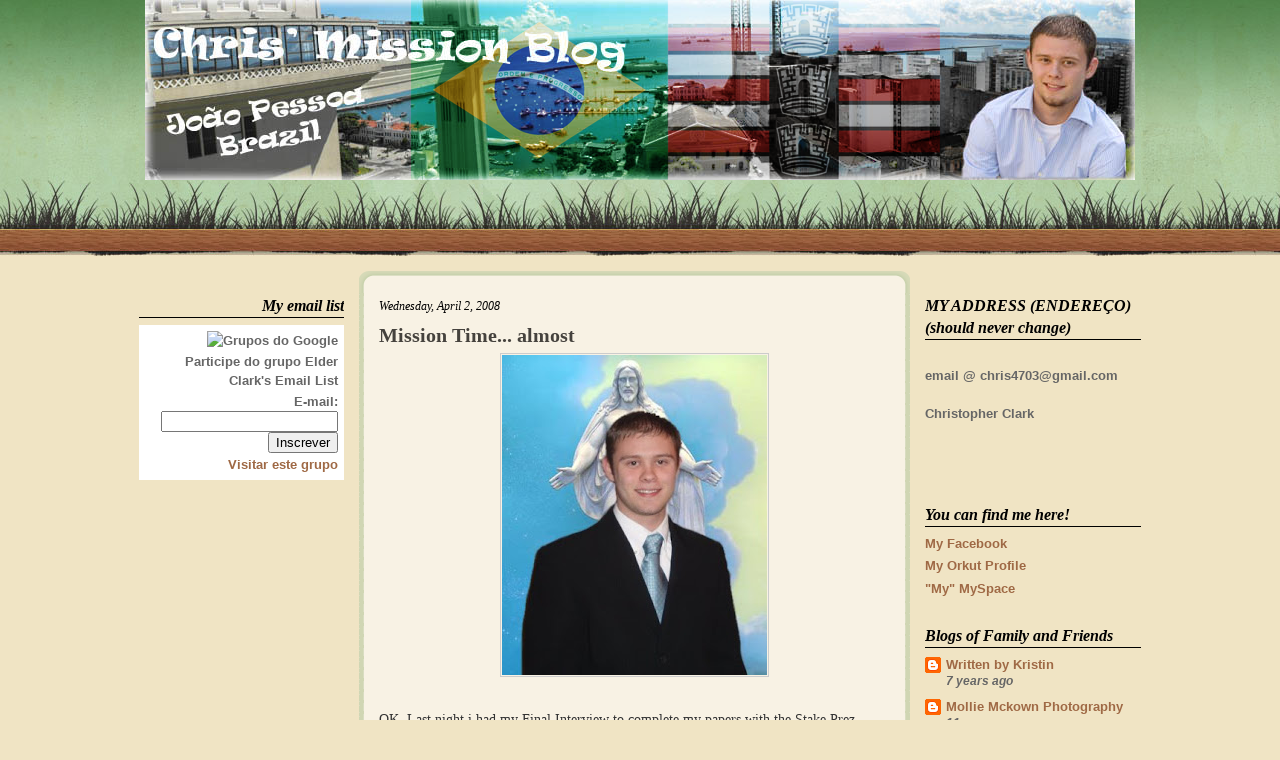

--- FILE ---
content_type: text/html; charset=UTF-8
request_url: http://www.elderclark.com/2008/04/mission-time-almost.html
body_size: 13541
content:
<!DOCTYPE html>
<html dir='ltr' xmlns='http://www.w3.org/1999/xhtml' xmlns:b='http://www.google.com/2005/gml/b' xmlns:data='http://www.google.com/2005/gml/data' xmlns:expr='http://www.google.com/2005/gml/expr'>
<head>
<link href='https://www.blogger.com/static/v1/widgets/2944754296-widget_css_bundle.css' rel='stylesheet' type='text/css'/>
<meta content='6eiF1bgCe0kULM-gFCuBHTXhRwRFt1KWZ6gG2J1AdfY' name='google-site-verification'/>
<meta content='text/html; charset=UTF-8' http-equiv='Content-Type'/>
<meta content='blogger' name='generator'/>
<link href='http://www.elderclark.com/favicon.ico' rel='icon' type='image/x-icon'/>
<link href='http://www.elderclark.com/2008/04/mission-time-almost.html' rel='canonical'/>
<link rel="alternate" type="application/atom+xml" title="Chris&#39; Mission Blog!! - Atom" href="http://www.elderclark.com/feeds/posts/default" />
<link rel="alternate" type="application/rss+xml" title="Chris&#39; Mission Blog!! - RSS" href="http://www.elderclark.com/feeds/posts/default?alt=rss" />
<link rel="service.post" type="application/atom+xml" title="Chris&#39; Mission Blog!! - Atom" href="https://www.blogger.com/feeds/1502500398246820299/posts/default" />

<link rel="alternate" type="application/atom+xml" title="Chris&#39; Mission Blog!! - Atom" href="http://www.elderclark.com/feeds/615546023882983985/comments/default" />
<!--Can't find substitution for tag [blog.ieCssRetrofitLinks]-->
<link href='https://blogger.googleusercontent.com/img/b/R29vZ2xl/AVvXsEgZMer3_1dsJLrpNoB0dbV2NAdbXpKNl5P9QLdNIYL-kKUF4FO5xj1TnF38RfZttAngTDOAl3xSr80nhJyAjwDIzBDJ2rWBMgJETGorkiBlJEER3chdHt4myX7wIgXpCXNjfZRg8YuiSkE/s320/MISSIONARY+PICTURE+DONE.jpg' rel='image_src'/>
<meta content='http://www.elderclark.com/2008/04/mission-time-almost.html' property='og:url'/>
<meta content='Mission Time... almost' property='og:title'/>
<meta content='OK. Last night i had my Final Interview to complete my papers with the Stake Prez, Prez. Frost. it was awesome he is a good man who has like...' property='og:description'/>
<meta content='https://blogger.googleusercontent.com/img/b/R29vZ2xl/AVvXsEgZMer3_1dsJLrpNoB0dbV2NAdbXpKNl5P9QLdNIYL-kKUF4FO5xj1TnF38RfZttAngTDOAl3xSr80nhJyAjwDIzBDJ2rWBMgJETGorkiBlJEER3chdHt4myX7wIgXpCXNjfZRg8YuiSkE/w1200-h630-p-k-no-nu/MISSIONARY+PICTURE+DONE.jpg' property='og:image'/>
<title>Chris' Mission Blog!!: Mission Time... almost</title>
<style id='page-skin-1' type='text/css'><!--
/*
-----------------------------------------------
Blogger Template Style
Name:     Cumulus
Author:   Klodian
URL:      www.deluxetemplates.net
Date:     January 2010
License:  This free Blogger template is licensed under the Creative Commons Attribution 3.0 License, which permits both personal and commercial use.
However, to satisfy the 'attribution' clause of the license, you are required to keep the footer links intact which provides due credit to its authors. For more specific details about the license, you may visit the URL below:
http://creativecommons.org/licenses/by/3.0/
----------------------------------------------- */
#navbar-iframe {
display: none !important;
}
/* Variable definitions
====================
<Variable name="bgcolor" description="Page Background Color"
type="color" default="#fff">
<Variable name="textcolor" description="Text Color"
type="color" default="#333">
<Variable name="linkcolor" description="Link Color"
type="color" default="#58a">
<Variable name="pagetitlecolor" description="Blog Title Color"
type="color" default="#666">
<Variable name="descriptioncolor" description="Blog Description Color"
type="color" default="#999">
<Variable name="titlecolor" description="Post Title Color"
type="color" default="#c60">
<Variable name="bordercolor" description="Border Color"
type="color" default="#ccc">
<Variable name="sidebarcolor" description="Sidebar Title Color"
type="color" default="#999">
<Variable name="sidebartextcolor" description="Sidebar Text Color"
type="color" default="#666">
<Variable name="visitedlinkcolor" description="Visited Link Color"
type="color" default="#999">
<Variable name="bodyfont" description="Text Font"
type="font" default="normal normal 100% Georgia, Serif">
<Variable name="headerfont" description="Sidebar Title Font"
type="font"
default="normal normal 78% 'Trebuchet MS',Trebuchet,Arial,Verdana,Sans-serif">
<Variable name="pagetitlefont" description="Blog Title Font"
type="font"
default="normal normal 200% Georgia, Serif">
<Variable name="descriptionfont" description="Blog Description Font"
type="font"
default="normal normal 78% 'Trebuchet MS', Trebuchet, Arial, Verdana, Sans-serif">
<Variable name="postfooterfont" description="Post Footer Font"
type="font"
default="normal normal 78% 'Trebuchet MS', Trebuchet, Arial, Verdana, Sans-serif">
<Variable name="startSide" description="Side where text starts in blog language"
type="automatic" default="left">
<Variable name="endSide" description="Side where text ends in blog language"
type="automatic" default="right">
*/
/* Use this with templates/template-twocol.html */
body {
-moz-background-clip:border;
-moz-background-inline-policy:continuous;
-moz-background-origin:padding;
background:#F0E4C4 url(https://blogger.googleusercontent.com/img/b/R29vZ2xl/AVvXsEhCLZITUb9-XIachkkmM_65WJzTkTl47zo1Ys1pFgpXS9JC5hy_f-3d99QF0g_N3O-5STEyBelW_zKdhIJkBjwIFqQfypzdllezdoCXGdj18bW3brV0qUuMjPBiKNZBYIUkQA_S9koGSmHn/s1600/head-bg.jpg) repeat-x scroll 0 0;
color:#333333;
font-family:Georgia Serif;
font-size:small;
font-size-adjust:none;
font-stretch:normal;
font-style:normal;
font-variant:normal;
font-weight:normal;
line-height:normal;
margin:0;
text-align:center;
}
a:link {
color:#9F6945;
text-decoration:none;
}
a:visited {
color:#9F6945;
text-decoration:none;
}
a:hover {
color:#CC6600;
text-decoration:underline;
}
a img {
border-width:0;
}
#header-wrapper {
-moz-background-clip:border;
-moz-background-inline-policy:continuous;
-moz-background-origin:padding;
background:transparent url(https://blogger.googleusercontent.com/img/b/R29vZ2xl/AVvXsEhOmzNZjQ-6UTwoRMCbXQvVbLfAeTdQCfWHrGctQ8ZRFR63JkeYk019_H7katsYEOHONaO-OHphVFrTHAuQFTtAwzzyGx-evHd0dSPgbcKzbLuugsDpn6K33LNpJAMw6JuVML-HMHoBiSHD/s1600/head.jpg) repeat scroll 0 0;
height:246px;
margin:0 auto 10px;
width:1002px;
}
#header-inner {
background-position:center center;
margin-left:auto;
margin-right:auto;
}
#header {
color:#3D3A35;
text-align:center;
}
#header h1 {
font-family:Georgia,Serif;
font-size:40px;
font-size-adjust:none;
font-stretch:normal;
font-style:italic;
font-variant:normal;
font-weight:bold;
letter-spacing:0;
line-height:normal;
margin:0;
padding:51px 20px 0.25em;
text-transform:none;
}
#header a {
color:#3D3A35;
text-decoration:none;
}
#header a:hover {
color:#3D3A35;
}
#header .description {
color:#000000;
font-family:georgia;
font-size:14px;
font-size-adjust:none;
font-stretch:normal;
font-style:italic;
font-variant:normal;
font-weight:normal;
letter-spacing:0.2em;
line-height:normal;
margin:0;
padding:0 20px 15px;
text-transform:none;
}
#header img {
margin-left:auto;
margin-right:auto;
}
#outer-wrapper {
font-family:Georgia,Serif;
font-size:100%;
font-size-adjust:none;
font-stretch:normal;
font-style:normal;
font-variant:normal;
font-weight:normal;
line-height:normal;
margin:0 auto;
text-align:left;
width:1002px;
}
#main-wrapper {
-moz-background-clip:border;
-moz-background-inline-policy:continuous;
-moz-background-origin:padding;
background:transparent url(https://blogger.googleusercontent.com/img/b/R29vZ2xl/AVvXsEjkefqE6p5szHyXNoc53DYDMw8rs4XT7K8ZLltPdSeYu9I4pNVNG7iutpVeYKJc7kvtBYXKS23NypeLECPT3hEg_E1XNmNwaVW8cQSs2bYl4Rd1y-xTOrBB_4rxrfp4VTNhKiPCqQgHq-UM/s1600/bg.png) repeat scroll 0 0;
float:left;
margin-left:15px;
margin-right:15px;
margin-top:15px;
overflow:hidden;
width:551px;
word-wrap:break-word;
}
#sidebar-wrapper {
float:right;
margin-top:15px;
overflow:hidden;
width:216px;
word-wrap:break-word;
}
#sidebar-wrapper2 {
float:left;
margin-top:15px;
overflow:hidden;
text-align:right;
width:205px;
word-wrap:break-word;
}
h2 {
border-bottom:1px solid;
color:#000000;
font-family:georgia;
font-size:16px;
font-size-adjust:none;
font-stretch:normal;
font-style:italic;
font-variant:normal;
font-weight:bold;
letter-spacing:0;
line-height:1.4em;
margin:1.5em 0 7px;
text-transform:none;
}
h2.date-header {
border:medium none;
font-size:12px;
font-weight:normal;
margin:0;
padding:0;
}
.post {
margin:0.5em 0 1.5em;
padding-bottom:1.5em;
}
.post h3 {
color:#CC6600;
font-size:20px;
font-weight:bold;
line-height:1.4em;
margin:0.25em 0 0;
padding:0 0 4px;
}
.post h3 a, .post h3 a:visited, .post h3 strong {
color:#45423D;
display:block;
font-weight:bold;
text-decoration:none;
}
.post h3 strong, .post h3 a:hover {
color:#333333;
}
.post-body {
font-size:14px;
line-height:1.6em;
margin:0 0 0.75em;
}
.post-body blockquote {
line-height:1.3em;
}
.post-footer {
border-top:1px solid #CCD3AE;
color:#666666;
font-family:georgia;
font-size:12px;
font-size-adjust:none;
font-stretch:normal;
font-style:italic;
font-variant:normal;
font-weight:normal;
letter-spacing:0;
line-height:1.4em;
margin:0.75em 0;
padding:5px 10px;
text-transform:none;
}
.comment-link {
margin-left:0.6em;
}
.post img {
border:1px solid #CCCCCC;
padding:1px;
}
.post blockquote {
font-style:italic;
margin:1em 20px;
}
.post blockquote p {
margin:0.75em 0;
}
#comments h4 {
color:#666666;
font-weight:bold;
letter-spacing:0;
line-height:1.4em;
margin:1em 0;
text-transform:none;
}
#comments-block {
line-height:1.6em;
margin:1em 0 1.5em;
}
#comments-block .comment-author {
-moz-background-clip:border;
-moz-background-inline-policy:continuous;
-moz-background-origin:padding;
background:#DEDEDE none repeat scroll 0 0;
margin:0.5em 0;
padding-bottom:4px;
padding-left:8px;
padding-top:4px;
}
#comments-block .comment-body {
border-left:1px solid #DEDEDE;
border-right:1px solid #DEDEDE;
margin-top:-7px;
padding-left:10px;
padding-top:10px;
}
#comments-block .comment-footer {
border-bottom:1px solid #DEDEDE;
border-left:1px solid #DEDEDE;
border-right:1px solid #DEDEDE;
font-size:11px;
line-height:1.4em;
margin:-0.25em 0 2em;
padding-bottom:5px;
padding-left:10px;
text-transform:none;
}
#comments-block .comment-body p {
margin:0;
padding-bottom:15px;
}
.deleted-comment {
color:gray;
font-style:italic;
}
#blog-pager-newer-link {
float:left;
}
#blog-pager-older-link {
float:right;
}
#blog-pager {
text-align:center;
}
.feed-links {
clear:both;
line-height:2.5em;
}
.sidebar {
color:#666666;
font-family:arial;
font-size:13px;
font-weight:bold;
line-height:1.5em;
}
.sidebar ul {
list-style-image:none;
list-style-position:outside;
list-style-type:none;
margin:0;
padding:0;
}
.sidebar li {
line-height:1.5em;
margin:0;
padding:0 0 0.25em 15px;
text-indent:-15px;
}
.sidebar .widget, .main .widget {
margin:0 0 1.5em;
}
.main .Blog {
border-bottom-width:0;
}
.profile-img {
border:1px solid #CCCCCC;
float:left;
margin:0 5px 5px 0;
padding:4px;
}
.profile-data {
color:#999999;
font-family:'Trebuchet MS',Trebuchet,Arial,Verdana,Sans-serif;
font-size:78%;
font-size-adjust:none;
font-stretch:normal;
font-style:normal;
font-variant:normal;
font-weight:bold;
letter-spacing:0.1em;
line-height:1.6em;
margin:0;
text-transform:uppercase;
}
.profile-datablock {
margin:0.5em 0;
}
.profile-textblock {
line-height:1.6em;
margin:0.5em 0;
}
.profile-link {
font-family:'Trebuchet MS',Trebuchet,Arial,Verdana,Sans-serif;
font-size:78%;
font-size-adjust:none;
font-stretch:normal;
font-style:normal;
font-variant:normal;
font-weight:normal;
letter-spacing:0.1em;
line-height:normal;
text-transform:uppercase;
}
#main-wrapper-top {
-moz-background-clip:border;
-moz-background-inline-policy:continuous;
-moz-background-origin:padding;
background:transparent url(https://blogger.googleusercontent.com/img/b/R29vZ2xl/AVvXsEiOFGXnUaciyZMdUegx2FeZiYXX2oT5fG30PZdd3XY8JBsX6b7RZMhz7zfO_B9MnLkhfr0DFQ21tJ0pmmAPofF-T0r24o3OmV3dSw6o13rA4zktwLe0VDjlr61guSEFkn6LdL2vU9KlSY_j/s1600/contenttop.gif) repeat scroll 0 0;
height:22px;
}
#main-wrapper-bott {
-moz-background-clip:border;
-moz-background-inline-policy:continuous;
-moz-background-origin:padding;
background:transparent url(https://blogger.googleusercontent.com/img/b/R29vZ2xl/AVvXsEh8XGqwNvkZ69BWQeYIGY4C13ONwZbwfncIkdAVLhuAxnaV4camjH3suhm8yW87rmC6tWXLIxienC1-Oj19pfc67FUzZz9lC8sX8IiqVFZC22mdWYEgiPEEtpYEgqj91rNAFfx2LO2lEamG/s1600/contentbottom.gif) repeat scroll 0 0;
height:22px;
}
#main {
padding:5px 20px 0;
}
#footer {
color:#A7680C;
font-family:arial;
font-size:12px;
height:59px;
text-align:center;
}
.credits {
color:#444444;
margin:0;
}

--></style>
<link href='https://www.blogger.com/dyn-css/authorization.css?targetBlogID=1502500398246820299&amp;zx=dae1463b-9dfb-4b7c-8485-617611c7a584' media='none' onload='if(media!=&#39;all&#39;)media=&#39;all&#39;' rel='stylesheet'/><noscript><link href='https://www.blogger.com/dyn-css/authorization.css?targetBlogID=1502500398246820299&amp;zx=dae1463b-9dfb-4b7c-8485-617611c7a584' rel='stylesheet'/></noscript>
<meta name='google-adsense-platform-account' content='ca-host-pub-1556223355139109'/>
<meta name='google-adsense-platform-domain' content='blogspot.com'/>

</head>
<body>
<div class='navbar section' id='navbar'><div class='widget Navbar' data-version='1' id='Navbar1'><script type="text/javascript">
    function setAttributeOnload(object, attribute, val) {
      if(window.addEventListener) {
        window.addEventListener('load',
          function(){ object[attribute] = val; }, false);
      } else {
        window.attachEvent('onload', function(){ object[attribute] = val; });
      }
    }
  </script>
<div id="navbar-iframe-container"></div>
<script type="text/javascript" src="https://apis.google.com/js/platform.js"></script>
<script type="text/javascript">
      gapi.load("gapi.iframes:gapi.iframes.style.bubble", function() {
        if (gapi.iframes && gapi.iframes.getContext) {
          gapi.iframes.getContext().openChild({
              url: 'https://www.blogger.com/navbar/1502500398246820299?po\x3d615546023882983985\x26origin\x3dhttp://www.elderclark.com',
              where: document.getElementById("navbar-iframe-container"),
              id: "navbar-iframe"
          });
        }
      });
    </script><script type="text/javascript">
(function() {
var script = document.createElement('script');
script.type = 'text/javascript';
script.src = '//pagead2.googlesyndication.com/pagead/js/google_top_exp.js';
var head = document.getElementsByTagName('head')[0];
if (head) {
head.appendChild(script);
}})();
</script>
</div></div>
<div id='outer-wrapper'><div id='wrap2'>
<!-- skip links for text browsers -->
<span id='skiplinks' style='display:none;'>
<a href='#main'>skip to main </a> |
      <a href='#sidebar'>skip to sidebar</a>
</span>
<div id='header-wrapper'>
<div class='header section' id='header'><div class='widget Header' data-version='1' id='Header1'>
<div id='header-inner'>
<a href='http://www.elderclark.com/' style='display: block'>
<img alt='Chris&#39; Mission Blog!!' height='180px; ' id='Header1_headerimg' src='http://4.bp.blogspot.com/_zTpTPqCzQOc/SI1dsxb9rBI/AAAAAAAAANM/2JffCeB0VqU/S1600-R/final+BLOGGER+HEADER+with+flag.png' style='display: block' width='990px; '/>
</a>
</div>
</div></div>
</div>
<div id='content-wrapper'>
<div id='crosscol-wrapper' style='text-align:center'>
<div class='crosscol no-items section' id='crosscol'></div>
</div>
<div id='sidebar-wrapper2'>
<div class='sidebar section' id='sidebar2'><div class='widget HTML' data-version='1' id='HTML1'>
<h2 class='title'>My email list</h2>
<div class='widget-content'>
<table border=0 style="background-color: #fff; padding: 5px;" cellspacing=0>
  <tr><td>
  <img src="http://groups.google.com/intl/pt-BR/images/logos/groups_logo_sm.gif" 
 height="30" width="140" alt="Grupos do Google" />
  </td></tr>
  <tr><td style="padding-left: 5px"> <b>Participe do grupo Elder Clark&#39;s Email List</b> </td></tr>
  <form action="http://groups.google.com/group/elder-clarks-email-list/boxsubscribe">
  <input type="hidden" name="hl" value="pt-BR" />
  <tr><td style="padding-left: 5px;"> E-mail: <input type="text" name="email" />
  <input type="submit" name="sub" value="Inscrever" />
  </td></tr>
</form>
<tr><td align=right> <a href="http://groups.google.com/group/elder-clarks-email-list?hl=pt-BR">Visitar este grupo</a> </td></tr>
</table>
</div>
<div class='clear'></div>
</div>
</div>
</div>
<div id='main-wrapper'>
<div id='main-wrapper-top'></div>
<div class='main section' id='main'><div class='widget Blog' data-version='1' id='Blog1'>
<div class='blog-posts hfeed'>
<!--Can't find substitution for tag [defaultAdStart]-->
<h2 class='date-header'>Wednesday, April 2, 2008</h2>
<div class='post hentry'>
<a name='615546023882983985'></a>
<h3 class='post-title entry-title'>
<a href='http://www.elderclark.com/2008/04/mission-time-almost.html'>Mission Time... almost</a>
</h3>
<div class='post-header-line-1'></div>
<div class='post-body entry-content'>
<a href="https://blogger.googleusercontent.com/img/b/R29vZ2xl/AVvXsEgZMer3_1dsJLrpNoB0dbV2NAdbXpKNl5P9QLdNIYL-kKUF4FO5xj1TnF38RfZttAngTDOAl3xSr80nhJyAjwDIzBDJ2rWBMgJETGorkiBlJEER3chdHt4myX7wIgXpCXNjfZRg8YuiSkE/s1600-h/MISSIONARY+PICTURE+DONE.jpg" onblur="try {parent.deselectBloggerImageGracefully();} catch(e) {}"><img alt="" border="0" id="BLOGGER_PHOTO_ID_5186216310519290498" src="https://blogger.googleusercontent.com/img/b/R29vZ2xl/AVvXsEgZMer3_1dsJLrpNoB0dbV2NAdbXpKNl5P9QLdNIYL-kKUF4FO5xj1TnF38RfZttAngTDOAl3xSr80nhJyAjwDIzBDJ2rWBMgJETGorkiBlJEER3chdHt4myX7wIgXpCXNjfZRg8YuiSkE/s320/MISSIONARY+PICTURE+DONE.jpg" style="margin: 0px auto 10px; display: block; text-align: center; cursor: pointer;" /></a><br />OK. Last night i had my Final Interview to complete my papers with the Stake Prez, Prez. Frost. it was awesome he is a good man who has like put his heart and soul into missionary work and moving it along not just with youngmen but especially with the ward and around the community. So now that we had our little chat he has put in my papers to the big guys in SLC, i should get my mission call in about 2 1/2 weeks maybe sooner (ill let ya know) but anyways im so excited to serve a mission! my cuzin Tyler is getting ready to leave in 2 weeks from today he is going to the MTC to prepare to serve in Tulsa, Oklahoma for 2 years! im really happy for him and i can tell he is going to be an awesome missionary. It makes me wonder where the lord is going to place me in the world it would be so exciting to go to some far away country and learn some crazy language but it would also be just as awesome as going to anywhere in the states speaking English. Mike is still out and serving strong in Macon Georgia! and Carty is getting ready to leave a month from now to head over to Portland Oregon! and well bird... ill let ya know next time i talk to bird whats up with him. So us three got it going on! anyways so yeah mission prep thats what i gots to be thinking about next if ya got any gospel trivia send it my way  i need to be ready for anything! well thats all for now im just another step up the ladder!
<div style='clear: both;'></div>
</div>
<div class='post-footer'>
<div class='post-footer-line post-footer-line-1'><span class='post-author vcard'>
Posted by
<span class='fn'>Chris Clark</span>
</span>
<span class='post-timestamp'>
at
<a class='timestamp-link' href='http://www.elderclark.com/2008/04/mission-time-almost.html' rel='bookmark' title='permanent link'><abbr class='published' title='2008-04-02T18:49:00-07:00'>Wednesday, April 02, 2008</abbr></a>
</span>
<span class='post-comment-link'>
</span>
<span class='post-icons'>
<span class='item-control blog-admin pid-49246533'>
<a href='https://www.blogger.com/post-edit.g?blogID=1502500398246820299&postID=615546023882983985&from=pencil' title='Edit Post'>
<img alt='' class='icon-action' height='18' src='http://www.blogger.com/img/icon18_edit_allbkg.gif' width='18'/>
</a>
</span>
</span>
</div>
<div class='post-footer-line post-footer-line-2'><span class='post-labels'>
</span>
</div>
<div class='post-footer-line post-footer-line-3'></div>
</div>
</div>
<div class='comments' id='comments'>
<a name='comments'></a>
<h4>
7
comments:
        
</h4>
<dl class='avatar-comment-indent' id='comments-block'>
<dt class='comment-author ' id='c7556153030442571035'>
<a name='c7556153030442571035'></a>
<div class="avatar-image-container vcard"><span dir="ltr"><a href="https://www.blogger.com/profile/03192640676069205099" target="" rel="nofollow" onclick="" class="avatar-hovercard" id="av-7556153030442571035-03192640676069205099"><img src="https://resources.blogblog.com/img/blank.gif" width="35" height="35" class="delayLoad" style="display: none;" longdesc="//blogger.googleusercontent.com/img/b/R29vZ2xl/AVvXsEgcKNblCxLCLuXthq_SVgs2F1cW1P1FN3NfumBzHylnlKSjYV6x2OvkesdkBxYU4dPm_Nfg7VSjSZhvbtaR85bDuN0We7qTHZCOvjTvIVlN0eFEDrwgNftcSGqBcz82tAQ/s45-c/IMG_8021.jpg" alt="" title="Lindsey Hansen">

<noscript><img src="//blogger.googleusercontent.com/img/b/R29vZ2xl/AVvXsEgcKNblCxLCLuXthq_SVgs2F1cW1P1FN3NfumBzHylnlKSjYV6x2OvkesdkBxYU4dPm_Nfg7VSjSZhvbtaR85bDuN0We7qTHZCOvjTvIVlN0eFEDrwgNftcSGqBcz82tAQ/s45-c/IMG_8021.jpg" width="35" height="35" class="photo" alt=""></noscript></a></span></div>
<a href='https://www.blogger.com/profile/03192640676069205099' rel='nofollow'>Lindsey Hansen</a>
said...
</dt>
<dd class='comment-body'>
<p>I am so excited for you to serve a mission! I can't wait to find out where you are going. I know that you will be a great missionary and everyone will just love ya! How could they not?</p>
</dd>
<dd class='comment-footer'>
<span class='comment-timestamp'>
<a href='http://www.elderclark.com/2008/04/mission-time-almost.html?showComment=1207542420000#c7556153030442571035' title='comment permalink'>
April 6, 2008 at 9:27&#8239;PM
</a>
<span class='item-control blog-admin pid-1447323124'>
<a class='comment-delete' href='https://www.blogger.com/comment/delete/1502500398246820299/7556153030442571035' title='Delete Comment'>
<img src='https://resources.blogblog.com/img/icon_delete13.gif'/>
</a>
</span>
</span>
</dd>
<dt class='comment-author ' id='c5017902601036948916'>
<a name='c5017902601036948916'></a>
<div class="avatar-image-container vcard"><span dir="ltr"><a href="https://www.blogger.com/profile/06868048729135833600" target="" rel="nofollow" onclick="" class="avatar-hovercard" id="av-5017902601036948916-06868048729135833600"><img src="https://resources.blogblog.com/img/blank.gif" width="35" height="35" class="delayLoad" style="display: none;" longdesc="//blogger.googleusercontent.com/img/b/R29vZ2xl/AVvXsEgsftZ74if5ipDF1fPu3SwGbv1UODkW6v3GewzCPwYPTHzO5Wm_BVpx290Nbbs4ugrE2y_FpvN7Bf6iA9SoDnlBl3RlFH2aqWCqIx1DNqoVpMuZBlbBDa23n3nU5iCx4E0/s45-c/DSC04889.JPG" alt="" title="kimpg3">

<noscript><img src="//blogger.googleusercontent.com/img/b/R29vZ2xl/AVvXsEgsftZ74if5ipDF1fPu3SwGbv1UODkW6v3GewzCPwYPTHzO5Wm_BVpx290Nbbs4ugrE2y_FpvN7Bf6iA9SoDnlBl3RlFH2aqWCqIx1DNqoVpMuZBlbBDa23n3nU5iCx4E0/s45-c/DSC04889.JPG" width="35" height="35" class="photo" alt=""></noscript></a></span></div>
<a href='https://www.blogger.com/profile/06868048729135833600' rel='nofollow'>kimpg3</a>
said...
</dt>
<dd class='comment-body'>
<p>Go Italy!!!  Chris, I love your blog and I am so excited for you to go on your mission.  I am going to miss you so much even though you already moved to Flagstaff.  I have so many great memories with you in them.  Thanks for being such an awesome cousin. I love you!!!</p>
</dd>
<dd class='comment-footer'>
<span class='comment-timestamp'>
<a href='http://www.elderclark.com/2008/04/mission-time-almost.html?showComment=1207621680000#c5017902601036948916' title='comment permalink'>
April 7, 2008 at 7:28&#8239;PM
</a>
<span class='item-control blog-admin pid-1090801401'>
<a class='comment-delete' href='https://www.blogger.com/comment/delete/1502500398246820299/5017902601036948916' title='Delete Comment'>
<img src='https://resources.blogblog.com/img/icon_delete13.gif'/>
</a>
</span>
</span>
</dd>
<dt class='comment-author ' id='c5577420325668019877'>
<a name='c5577420325668019877'></a>
<div class="avatar-image-container vcard"><span dir="ltr"><a href="https://www.blogger.com/profile/12288588970909485629" target="" rel="nofollow" onclick="" class="avatar-hovercard" id="av-5577420325668019877-12288588970909485629"><img src="https://resources.blogblog.com/img/blank.gif" width="35" height="35" class="delayLoad" style="display: none;" longdesc="//3.bp.blogspot.com/_f9C7Nu7jtWY/SasbRE2JAEI/AAAAAAAAAbQ/HZGkQdZ2yvY/S45-s35/Karen%2Bclose%2Bup.jpg" alt="" title="Karen&amp;#39;s Place">

<noscript><img src="//3.bp.blogspot.com/_f9C7Nu7jtWY/SasbRE2JAEI/AAAAAAAAAbQ/HZGkQdZ2yvY/S45-s35/Karen%2Bclose%2Bup.jpg" width="35" height="35" class="photo" alt=""></noscript></a></span></div>
<a href='https://www.blogger.com/profile/12288588970909485629' rel='nofollow'>Karen&#39;s Place</a>
said...
</dt>
<dd class='comment-body'>
<p>Hi Chris,<BR/>Sure do love you!  I will write more later.  I am setting up my own blog and will send you the address soon.  This is a great blog and so well done.  I am so proud of you Chris in more ways than you can imagine.<BR/>Love you, Grandma</p>
</dd>
<dd class='comment-footer'>
<span class='comment-timestamp'>
<a href='http://www.elderclark.com/2008/04/mission-time-almost.html?showComment=1207682940000#c5577420325668019877' title='comment permalink'>
April 8, 2008 at 12:29&#8239;PM
</a>
<span class='item-control blog-admin pid-2137383709'>
<a class='comment-delete' href='https://www.blogger.com/comment/delete/1502500398246820299/5577420325668019877' title='Delete Comment'>
<img src='https://resources.blogblog.com/img/icon_delete13.gif'/>
</a>
</span>
</span>
</dd>
<dt class='comment-author ' id='c5379482935780860222'>
<a name='c5379482935780860222'></a>
<div class="avatar-image-container vcard"><span dir="ltr"><a href="https://www.blogger.com/profile/12288588970909485629" target="" rel="nofollow" onclick="" class="avatar-hovercard" id="av-5379482935780860222-12288588970909485629"><img src="https://resources.blogblog.com/img/blank.gif" width="35" height="35" class="delayLoad" style="display: none;" longdesc="//3.bp.blogspot.com/_f9C7Nu7jtWY/SasbRE2JAEI/AAAAAAAAAbQ/HZGkQdZ2yvY/S45-s35/Karen%2Bclose%2Bup.jpg" alt="" title="Karen&amp;#39;s Place">

<noscript><img src="//3.bp.blogspot.com/_f9C7Nu7jtWY/SasbRE2JAEI/AAAAAAAAAbQ/HZGkQdZ2yvY/S45-s35/Karen%2Bclose%2Bup.jpg" width="35" height="35" class="photo" alt=""></noscript></a></span></div>
<a href='https://www.blogger.com/profile/12288588970909485629' rel='nofollow'>Karen&#39;s Place</a>
said...
</dt>
<dd class='comment-body'>
<p>http://youtube.com/watch?v=JW4LLwkgmqA<BR/><BR/>Chris you have to check this out-FYI!!!<BR/><BR/>Love, Grandma</p>
</dd>
<dd class='comment-footer'>
<span class='comment-timestamp'>
<a href='http://www.elderclark.com/2008/04/mission-time-almost.html?showComment=1207690020000#c5379482935780860222' title='comment permalink'>
April 8, 2008 at 2:27&#8239;PM
</a>
<span class='item-control blog-admin pid-2137383709'>
<a class='comment-delete' href='https://www.blogger.com/comment/delete/1502500398246820299/5379482935780860222' title='Delete Comment'>
<img src='https://resources.blogblog.com/img/icon_delete13.gif'/>
</a>
</span>
</span>
</dd>
<dt class='comment-author blog-author' id='c6076727749496288968'>
<a name='c6076727749496288968'></a>
<div class="avatar-image-container vcard"><span dir="ltr"><a href="https://www.blogger.com/profile/13284098763116910253" target="" rel="nofollow" onclick="" class="avatar-hovercard" id="av-6076727749496288968-13284098763116910253"><img src="https://resources.blogblog.com/img/blank.gif" width="35" height="35" class="delayLoad" style="display: none;" longdesc="//blogger.googleusercontent.com/img/b/R29vZ2xl/AVvXsEjeXUCDhsBqm8JFVvjtnC1ZQcFLJkVUOhK76XAkusnoyIk_wIEssj0Kg-bR78EA3qArIwpOk6LxDdeeVdasFi5peQkIEr7NCLpFgikcg5ad0fThNEvMT9-oym-2jevFzD8/s45-c/gun.JPG" alt="" title="Chris Clark">

<noscript><img src="//blogger.googleusercontent.com/img/b/R29vZ2xl/AVvXsEjeXUCDhsBqm8JFVvjtnC1ZQcFLJkVUOhK76XAkusnoyIk_wIEssj0Kg-bR78EA3qArIwpOk6LxDdeeVdasFi5peQkIEr7NCLpFgikcg5ad0fThNEvMT9-oym-2jevFzD8/s45-c/gun.JPG" width="35" height="35" class="photo" alt=""></noscript></a></span></div>
<a href='https://www.blogger.com/profile/13284098763116910253' rel='nofollow'>Chris Clark</a>
said...
</dt>
<dd class='comment-body'>
<p>well i always knew oprah was crazy! now i know.</p>
</dd>
<dd class='comment-footer'>
<span class='comment-timestamp'>
<a href='http://www.elderclark.com/2008/04/mission-time-almost.html?showComment=1207691640000#c6076727749496288968' title='comment permalink'>
April 8, 2008 at 2:54&#8239;PM
</a>
<span class='item-control blog-admin pid-49246533'>
<a class='comment-delete' href='https://www.blogger.com/comment/delete/1502500398246820299/6076727749496288968' title='Delete Comment'>
<img src='https://resources.blogblog.com/img/icon_delete13.gif'/>
</a>
</span>
</span>
</dd>
<dt class='comment-author ' id='c4713471918890830150'>
<a name='c4713471918890830150'></a>
<div class="avatar-image-container vcard"><span dir="ltr"><a href="https://www.blogger.com/profile/12650845555860045297" target="" rel="nofollow" onclick="" class="avatar-hovercard" id="av-4713471918890830150-12650845555860045297"><img src="https://resources.blogblog.com/img/blank.gif" width="35" height="35" class="delayLoad" style="display: none;" longdesc="//blogger.googleusercontent.com/img/b/R29vZ2xl/AVvXsEis0gwDA1Q8oV-ocJhcQVFb3DyRqyXZ6BWJjsZ4k6DP6sN_nvgKH7HwFT93swjp24nvLjc8onmmiUnsH_aFJ_nd_9m5z_EpjWG2wu556NaZDo7_DhYHXPTlGo6IdJcaW-c/s45-c/DSC_8346.JPG" alt="" title="tammy">

<noscript><img src="//blogger.googleusercontent.com/img/b/R29vZ2xl/AVvXsEis0gwDA1Q8oV-ocJhcQVFb3DyRqyXZ6BWJjsZ4k6DP6sN_nvgKH7HwFT93swjp24nvLjc8onmmiUnsH_aFJ_nd_9m5z_EpjWG2wu556NaZDo7_DhYHXPTlGo6IdJcaW-c/s45-c/DSC_8346.JPG" width="35" height="35" class="photo" alt=""></noscript></a></span></div>
<a href='https://www.blogger.com/profile/12650845555860045297' rel='nofollow'>tammy</a>
said...
</dt>
<dd class='comment-body'>
<p>Ok Chris....I'm not sure when all this growing up actually happened, but you obviously are going to be one heckuva missionary.  So, arise and go forth!!  And keep in touch with all your info!  I'll be checking up!</p>
</dd>
<dd class='comment-footer'>
<span class='comment-timestamp'>
<a href='http://www.elderclark.com/2008/04/mission-time-almost.html?showComment=1207947120000#c4713471918890830150' title='comment permalink'>
April 11, 2008 at 1:52&#8239;PM
</a>
<span class='item-control blog-admin pid-1866035924'>
<a class='comment-delete' href='https://www.blogger.com/comment/delete/1502500398246820299/4713471918890830150' title='Delete Comment'>
<img src='https://resources.blogblog.com/img/icon_delete13.gif'/>
</a>
</span>
</span>
</dd>
<dt class='comment-author ' id='c2056741631906100189'>
<a name='c2056741631906100189'></a>
<div class="avatar-image-container vcard"><span dir="ltr"><a href="https://www.blogger.com/profile/12650845555860045297" target="" rel="nofollow" onclick="" class="avatar-hovercard" id="av-2056741631906100189-12650845555860045297"><img src="https://resources.blogblog.com/img/blank.gif" width="35" height="35" class="delayLoad" style="display: none;" longdesc="//blogger.googleusercontent.com/img/b/R29vZ2xl/AVvXsEis0gwDA1Q8oV-ocJhcQVFb3DyRqyXZ6BWJjsZ4k6DP6sN_nvgKH7HwFT93swjp24nvLjc8onmmiUnsH_aFJ_nd_9m5z_EpjWG2wu556NaZDo7_DhYHXPTlGo6IdJcaW-c/s45-c/DSC_8346.JPG" alt="" title="tammy">

<noscript><img src="//blogger.googleusercontent.com/img/b/R29vZ2xl/AVvXsEis0gwDA1Q8oV-ocJhcQVFb3DyRqyXZ6BWJjsZ4k6DP6sN_nvgKH7HwFT93swjp24nvLjc8onmmiUnsH_aFJ_nd_9m5z_EpjWG2wu556NaZDo7_DhYHXPTlGo6IdJcaW-c/s45-c/DSC_8346.JPG" width="35" height="35" class="photo" alt=""></noscript></a></span></div>
<a href='https://www.blogger.com/profile/12650845555860045297' rel='nofollow'>tammy</a>
said...
</dt>
<dd class='comment-body'>
<p>*Karen's youtube clip:*<BR/>  Don't they call the the 'Church of What's Happinin' Now'?<BR/><BR/>Oprah over-intellectualizes everything........</p>
</dd>
<dd class='comment-footer'>
<span class='comment-timestamp'>
<a href='http://www.elderclark.com/2008/04/mission-time-almost.html?showComment=1207947540000#c2056741631906100189' title='comment permalink'>
April 11, 2008 at 1:59&#8239;PM
</a>
<span class='item-control blog-admin pid-1866035924'>
<a class='comment-delete' href='https://www.blogger.com/comment/delete/1502500398246820299/2056741631906100189' title='Delete Comment'>
<img src='https://resources.blogblog.com/img/icon_delete13.gif'/>
</a>
</span>
</span>
</dd>
</dl>
<p class='comment-footer'>
<a href='https://www.blogger.com/comment/fullpage/post/1502500398246820299/615546023882983985' onclick=''>Post a Comment</a>
</p>
<div id='backlinks-container'>
<div id='Blog1_backlinks-container'>
</div>
</div>
</div>
<!--Can't find substitution for tag [adEnd]-->
</div>
<div class='blog-pager' id='blog-pager'>
<span id='blog-pager-newer-link'>
<a class='blog-pager-newer-link' href='http://www.elderclark.com/2008/04/178th-general-conference-april-2008.html' id='Blog1_blog-pager-newer-link' title='Newer Post'>Newer Post</a>
</span>
<span id='blog-pager-older-link'>
<a class='blog-pager-older-link' href='http://www.elderclark.com/2008/04/angels-and-airwaves-in-ut.html' id='Blog1_blog-pager-older-link' title='Older Post'>Older Post</a>
</span>
<a class='home-link' href='http://www.elderclark.com/'>Home</a>
</div>
<div class='clear'></div>
</div></div>
<div id='main-wrapper-bott'></div>
</div>
<div id='sidebar-wrapper'>
<div class='sidebar section' id='sidebar'><div class='widget Text' data-version='1' id='Text1'>
<h2 class='title'>MY ADDRESS (ENDEREÇO) (should never change)</h2>
<div class='widget-content'>
<br />email @ chris4703@gmail.com<br /><br />Christopher Clark<br /><br /><br /><a href="http://www.elderclark.com/2008/08/missionary-addresses.html"><span style="color: #3333ff;"></span></a><br />
</div>
<div class='clear'></div>
</div><div class='widget LinkList' data-version='1' id='LinkList2'>
<h2>You can find me here!</h2>
<div class='widget-content'>
<ul>
<li><a href='http://www.facebook.com/chris4703'>My Facebook</a></li>
<li><a href='http://www.orkut.com/Main#FullProfile.aspx?uid=6657317059734729855'>My Orkut Profile</a></li>
<li><a href='http://www.myspace.com/chris4703'>"My" MySpace</a></li>
</ul>
<div class='clear'></div>
</div>
</div><div class='widget BlogList' data-version='1' id='BlogList1'>
<h2 class='title'>Blogs of Family and Friends</h2>
<div class='widget-content'>
<div class='blog-list-container' id='BlogList1_container'>
<ul id='BlogList1_blogs'>
<li style='display: block;'>
<div class='blog-icon'>
<img data-lateloadsrc='https://lh3.googleusercontent.com/blogger_img_proxy/AEn0k_uSQUet-C7Bj_o0Eo5_6gfnwutJCl7PHD112I-QM5RvzdPnJELVzeB2SSHyELzYwMoMOzg4_UbG-IFd5D2ip-g9zsv7qGHbsgJPZ3TIL_Bpwmw3=s16-w16-h16' height='16' width='16'/>
</div>
<div class='blog-content'>
<div class='blog-title'>
<a href='http://writtenbykristin.blogspot.com/' target='_blank'>
Written by Kristin</a>
</div>
<div class='item-content'>
<div class='item-time'>
7 years ago
</div>
</div>
</div>
<div style='clear: both;'></div>
</li>
<li style='display: block;'>
<div class='blog-icon'>
<img data-lateloadsrc='https://lh3.googleusercontent.com/blogger_img_proxy/AEn0k_toHGjsto_vUbb2xHafFTY5qKLiaojCZzip1DDtF58V9Y8T5icEGBvZxif02LloxD-Hxr7EEDcdUFhktYLxTiiHCUyANmWu1TPxw0K_c-A=s16-w16-h16' height='16' width='16'/>
</div>
<div class='blog-content'>
<div class='blog-title'>
<a href='http://molliephoto.blogspot.com/' target='_blank'>
Mollie Mckown Photography</a>
</div>
<div class='item-content'>
<div class='item-time'>
11 years ago
</div>
</div>
</div>
<div style='clear: both;'></div>
</li>
<li style='display: block;'>
<div class='blog-icon'>
<img data-lateloadsrc='https://lh3.googleusercontent.com/blogger_img_proxy/AEn0k_v8mCRxQo8I6bTICK3qEkPaGKMTLm37tsBtrRZDlowDklHbmfy_RDPDz-6gnGla2oqY5gmFTrLnrDxvVichO7BUglicsm7gKBuqPBvqKWWWpggiLQ=s16-w16-h16' height='16' width='16'/>
</div>
<div class='blog-content'>
<div class='blog-title'>
<a href='http://viewfromthegrove.blogspot.com/' target='_blank'>
Wendy Vincent's Blog</a>
</div>
<div class='item-content'>
<div class='item-time'>
12 years ago
</div>
</div>
</div>
<div style='clear: both;'></div>
</li>
<li style='display: block;'>
<div class='blog-icon'>
<img data-lateloadsrc='https://lh3.googleusercontent.com/blogger_img_proxy/AEn0k_vvcH0ou-SBq8UV7J6m4309GmTQkWJiSuuVJakQtBj_yVVOYVD5MCzG_H3oaHUAE6C6B3XGvYeVNgLLqDOSj4lZYqkOq0XlRbBcTw=s16-w16-h16' height='16' width='16'/>
</div>
<div class='blog-content'>
<div class='blog-title'>
<a href='http://noonzer.blogspot.com/' target='_blank'>
Always On The Go!</a>
</div>
<div class='item-content'>
<div class='item-time'>
14 years ago
</div>
</div>
</div>
<div style='clear: both;'></div>
</li>
<li style='display: block;'>
<div class='blog-icon'>
<img data-lateloadsrc='https://lh3.googleusercontent.com/blogger_img_proxy/AEn0k_vES3AC-1EjmV_hyK46PKrqPEaLYkMddo44IwQ3-yKo14BJnaMIoDkHzsc2m4U5HdaQ6UBCgLaAEbW7aQvWp7QlgaIFJqkVLlSyZdt0ZhN1D2a9tQ=s16-w16-h16' height='16' width='16'/>
</div>
<div class='blog-content'>
<div class='blog-title'>
<a href='http://merryweathermama.blogspot.com/' target='_blank'>
Tammy Merryweather's Blog</a>
</div>
<div class='item-content'>
<div class='item-time'>
14 years ago
</div>
</div>
</div>
<div style='clear: both;'></div>
</li>
<li style='display: block;'>
<div class='blog-icon'>
<img data-lateloadsrc='https://lh3.googleusercontent.com/blogger_img_proxy/AEn0k_s8NmC9ToQpkPNDKmenymlEm3fBOgA3wB66eChfd4khpi1kc39ReqqweB-g3T1zHrpY2wzqdVbkxIGo_WXFNLK96CvO60pn5na1TvrIM5I=s16-w16-h16' height='16' width='16'/>
</div>
<div class='blog-content'>
<div class='blog-title'>
<a href='http://breanalynne.blogspot.com/' target='_blank'>
Breana and Eric</a>
</div>
<div class='item-content'>
<div class='item-time'>
14 years ago
</div>
</div>
</div>
<div style='clear: both;'></div>
</li>
<li style='display: block;'>
<div class='blog-icon'>
<img data-lateloadsrc='https://lh3.googleusercontent.com/blogger_img_proxy/AEn0k_u0qFl1xO5Jm3aCyRlkJ9fMj8WYlDSFufWuqJKNYopzl94PjhIMAhRI0uTjOchsayb9NpBqTXDdgPH8l_dz8YdbvQxyO9YEwUWGqMKJz5E=s16-w16-h16' height='16' width='16'/>
</div>
<div class='blog-content'>
<div class='blog-title'>
<a href='http://maybekristin.blogspot.com/' target='_blank'>
May Be Kristin</a>
</div>
<div class='item-content'>
<div class='item-time'>
14 years ago
</div>
</div>
</div>
<div style='clear: both;'></div>
</li>
<li style='display: block;'>
<div class='blog-icon'>
<img data-lateloadsrc='https://lh3.googleusercontent.com/blogger_img_proxy/AEn0k_vfNCR0g5EIvd5YMGakWVdsdUuh0x-nhKvCi7QT_5YlKTy9swmxebDRwj1PJSCmrLYjxBBsZlAhWxGfgJMpIrC3xb7lFQmLlnpvLlKB=s16-w16-h16' height='16' width='16'/>
</div>
<div class='blog-content'>
<div class='blog-title'>
<a href='http://heidiandcj.blogspot.com/' target='_blank'>
Heidi Woodcox's Blog</a>
</div>
<div class='item-content'>
<div class='item-time'>
15 years ago
</div>
</div>
</div>
<div style='clear: both;'></div>
</li>
<li style='display: block;'>
<div class='blog-icon'>
<img data-lateloadsrc='https://lh3.googleusercontent.com/blogger_img_proxy/AEn0k_uIQiAeNxHzQgTJ-B9jTQVzvuEJyet1yEOnsdfyUoRx3UtmB7QNCnlryHU3LMn7VwTsGzED84JMdo2yYs2ysRzyG8KDzoVIZ3jp9-tD5cZuXQ=s16-w16-h16' height='16' width='16'/>
</div>
<div class='blog-content'>
<div class='blog-title'>
<a href='http://leslieandpaul.blogspot.com/' target='_blank'>
Clark Family Blog</a>
</div>
<div class='item-content'>
<div class='item-time'>
15 years ago
</div>
</div>
</div>
<div style='clear: both;'></div>
</li>
<li style='display: block;'>
<div class='blog-icon'>
<img data-lateloadsrc='https://lh3.googleusercontent.com/blogger_img_proxy/AEn0k_sieEvjEvJQcWA_yBJ7Os1btovIBI_QLZBbl8k1NO8dqM0z4CDmm4CtHy8_GCxGqtLItvCuTvAt1yYZVI8yyFNV8wha_j7-s92ehoPG1lhZL-ha=s16-w16-h16' height='16' width='16'/>
</div>
<div class='blog-content'>
<div class='blog-title'>
<a href='http://happyvalleyutah.blogspot.com/' target='_blank'>
Kim Helm's Blog</a>
</div>
<div class='item-content'>
<div class='item-time'>
15 years ago
</div>
</div>
</div>
<div style='clear: both;'></div>
</li>
</ul>
<div class='clear'></div>
</div>
</div>
</div><div class='widget BlogArchive' data-version='1' id='BlogArchive1'>
<h2>Blog Archive</h2>
<div class='widget-content'>
<div id='ArchiveList'>
<div id='BlogArchive1_ArchiveList'>
<ul class='hierarchy'>
<li class='archivedate collapsed'>
<a class='toggle' href='javascript:void(0)'>
<span class='zippy'>

        &#9658;&#160;
      
</span>
</a>
<a class='post-count-link' href='http://www.elderclark.com/2010/'>
2010
</a>
<span class='post-count' dir='ltr'>(11)</span>
<ul class='hierarchy'>
<li class='archivedate collapsed'>
<a class='toggle' href='javascript:void(0)'>
<span class='zippy'>

        &#9658;&#160;
      
</span>
</a>
<a class='post-count-link' href='http://www.elderclark.com/2010/07/'>
July
</a>
<span class='post-count' dir='ltr'>(1)</span>
</li>
</ul>
<ul class='hierarchy'>
<li class='archivedate collapsed'>
<a class='toggle' href='javascript:void(0)'>
<span class='zippy'>

        &#9658;&#160;
      
</span>
</a>
<a class='post-count-link' href='http://www.elderclark.com/2010/06/'>
June
</a>
<span class='post-count' dir='ltr'>(4)</span>
</li>
</ul>
<ul class='hierarchy'>
<li class='archivedate collapsed'>
<a class='toggle' href='javascript:void(0)'>
<span class='zippy'>

        &#9658;&#160;
      
</span>
</a>
<a class='post-count-link' href='http://www.elderclark.com/2010/05/'>
May
</a>
<span class='post-count' dir='ltr'>(2)</span>
</li>
</ul>
<ul class='hierarchy'>
<li class='archivedate collapsed'>
<a class='toggle' href='javascript:void(0)'>
<span class='zippy'>

        &#9658;&#160;
      
</span>
</a>
<a class='post-count-link' href='http://www.elderclark.com/2010/04/'>
April
</a>
<span class='post-count' dir='ltr'>(1)</span>
</li>
</ul>
<ul class='hierarchy'>
<li class='archivedate collapsed'>
<a class='toggle' href='javascript:void(0)'>
<span class='zippy'>

        &#9658;&#160;
      
</span>
</a>
<a class='post-count-link' href='http://www.elderclark.com/2010/03/'>
March
</a>
<span class='post-count' dir='ltr'>(1)</span>
</li>
</ul>
<ul class='hierarchy'>
<li class='archivedate collapsed'>
<a class='toggle' href='javascript:void(0)'>
<span class='zippy'>

        &#9658;&#160;
      
</span>
</a>
<a class='post-count-link' href='http://www.elderclark.com/2010/01/'>
January
</a>
<span class='post-count' dir='ltr'>(2)</span>
</li>
</ul>
</li>
</ul>
<ul class='hierarchy'>
<li class='archivedate collapsed'>
<a class='toggle' href='javascript:void(0)'>
<span class='zippy'>

        &#9658;&#160;
      
</span>
</a>
<a class='post-count-link' href='http://www.elderclark.com/2009/'>
2009
</a>
<span class='post-count' dir='ltr'>(24)</span>
<ul class='hierarchy'>
<li class='archivedate collapsed'>
<a class='toggle' href='javascript:void(0)'>
<span class='zippy'>

        &#9658;&#160;
      
</span>
</a>
<a class='post-count-link' href='http://www.elderclark.com/2009/12/'>
December
</a>
<span class='post-count' dir='ltr'>(2)</span>
</li>
</ul>
<ul class='hierarchy'>
<li class='archivedate collapsed'>
<a class='toggle' href='javascript:void(0)'>
<span class='zippy'>

        &#9658;&#160;
      
</span>
</a>
<a class='post-count-link' href='http://www.elderclark.com/2009/11/'>
November
</a>
<span class='post-count' dir='ltr'>(1)</span>
</li>
</ul>
<ul class='hierarchy'>
<li class='archivedate collapsed'>
<a class='toggle' href='javascript:void(0)'>
<span class='zippy'>

        &#9658;&#160;
      
</span>
</a>
<a class='post-count-link' href='http://www.elderclark.com/2009/10/'>
October
</a>
<span class='post-count' dir='ltr'>(3)</span>
</li>
</ul>
<ul class='hierarchy'>
<li class='archivedate collapsed'>
<a class='toggle' href='javascript:void(0)'>
<span class='zippy'>

        &#9658;&#160;
      
</span>
</a>
<a class='post-count-link' href='http://www.elderclark.com/2009/09/'>
September
</a>
<span class='post-count' dir='ltr'>(1)</span>
</li>
</ul>
<ul class='hierarchy'>
<li class='archivedate collapsed'>
<a class='toggle' href='javascript:void(0)'>
<span class='zippy'>

        &#9658;&#160;
      
</span>
</a>
<a class='post-count-link' href='http://www.elderclark.com/2009/08/'>
August
</a>
<span class='post-count' dir='ltr'>(1)</span>
</li>
</ul>
<ul class='hierarchy'>
<li class='archivedate collapsed'>
<a class='toggle' href='javascript:void(0)'>
<span class='zippy'>

        &#9658;&#160;
      
</span>
</a>
<a class='post-count-link' href='http://www.elderclark.com/2009/07/'>
July
</a>
<span class='post-count' dir='ltr'>(2)</span>
</li>
</ul>
<ul class='hierarchy'>
<li class='archivedate collapsed'>
<a class='toggle' href='javascript:void(0)'>
<span class='zippy'>

        &#9658;&#160;
      
</span>
</a>
<a class='post-count-link' href='http://www.elderclark.com/2009/06/'>
June
</a>
<span class='post-count' dir='ltr'>(2)</span>
</li>
</ul>
<ul class='hierarchy'>
<li class='archivedate collapsed'>
<a class='toggle' href='javascript:void(0)'>
<span class='zippy'>

        &#9658;&#160;
      
</span>
</a>
<a class='post-count-link' href='http://www.elderclark.com/2009/05/'>
May
</a>
<span class='post-count' dir='ltr'>(3)</span>
</li>
</ul>
<ul class='hierarchy'>
<li class='archivedate collapsed'>
<a class='toggle' href='javascript:void(0)'>
<span class='zippy'>

        &#9658;&#160;
      
</span>
</a>
<a class='post-count-link' href='http://www.elderclark.com/2009/04/'>
April
</a>
<span class='post-count' dir='ltr'>(2)</span>
</li>
</ul>
<ul class='hierarchy'>
<li class='archivedate collapsed'>
<a class='toggle' href='javascript:void(0)'>
<span class='zippy'>

        &#9658;&#160;
      
</span>
</a>
<a class='post-count-link' href='http://www.elderclark.com/2009/03/'>
March
</a>
<span class='post-count' dir='ltr'>(3)</span>
</li>
</ul>
<ul class='hierarchy'>
<li class='archivedate collapsed'>
<a class='toggle' href='javascript:void(0)'>
<span class='zippy'>

        &#9658;&#160;
      
</span>
</a>
<a class='post-count-link' href='http://www.elderclark.com/2009/02/'>
February
</a>
<span class='post-count' dir='ltr'>(3)</span>
</li>
</ul>
<ul class='hierarchy'>
<li class='archivedate collapsed'>
<a class='toggle' href='javascript:void(0)'>
<span class='zippy'>

        &#9658;&#160;
      
</span>
</a>
<a class='post-count-link' href='http://www.elderclark.com/2009/01/'>
January
</a>
<span class='post-count' dir='ltr'>(1)</span>
</li>
</ul>
</li>
</ul>
<ul class='hierarchy'>
<li class='archivedate expanded'>
<a class='toggle' href='javascript:void(0)'>
<span class='zippy toggle-open'>

        &#9660;&#160;
      
</span>
</a>
<a class='post-count-link' href='http://www.elderclark.com/2008/'>
2008
</a>
<span class='post-count' dir='ltr'>(38)</span>
<ul class='hierarchy'>
<li class='archivedate collapsed'>
<a class='toggle' href='javascript:void(0)'>
<span class='zippy'>

        &#9658;&#160;
      
</span>
</a>
<a class='post-count-link' href='http://www.elderclark.com/2008/12/'>
December
</a>
<span class='post-count' dir='ltr'>(3)</span>
</li>
</ul>
<ul class='hierarchy'>
<li class='archivedate collapsed'>
<a class='toggle' href='javascript:void(0)'>
<span class='zippy'>

        &#9658;&#160;
      
</span>
</a>
<a class='post-count-link' href='http://www.elderclark.com/2008/11/'>
November
</a>
<span class='post-count' dir='ltr'>(3)</span>
</li>
</ul>
<ul class='hierarchy'>
<li class='archivedate collapsed'>
<a class='toggle' href='javascript:void(0)'>
<span class='zippy'>

        &#9658;&#160;
      
</span>
</a>
<a class='post-count-link' href='http://www.elderclark.com/2008/10/'>
October
</a>
<span class='post-count' dir='ltr'>(2)</span>
</li>
</ul>
<ul class='hierarchy'>
<li class='archivedate collapsed'>
<a class='toggle' href='javascript:void(0)'>
<span class='zippy'>

        &#9658;&#160;
      
</span>
</a>
<a class='post-count-link' href='http://www.elderclark.com/2008/09/'>
September
</a>
<span class='post-count' dir='ltr'>(2)</span>
</li>
</ul>
<ul class='hierarchy'>
<li class='archivedate collapsed'>
<a class='toggle' href='javascript:void(0)'>
<span class='zippy'>

        &#9658;&#160;
      
</span>
</a>
<a class='post-count-link' href='http://www.elderclark.com/2008/08/'>
August
</a>
<span class='post-count' dir='ltr'>(10)</span>
</li>
</ul>
<ul class='hierarchy'>
<li class='archivedate collapsed'>
<a class='toggle' href='javascript:void(0)'>
<span class='zippy'>

        &#9658;&#160;
      
</span>
</a>
<a class='post-count-link' href='http://www.elderclark.com/2008/07/'>
July
</a>
<span class='post-count' dir='ltr'>(4)</span>
</li>
</ul>
<ul class='hierarchy'>
<li class='archivedate collapsed'>
<a class='toggle' href='javascript:void(0)'>
<span class='zippy'>

        &#9658;&#160;
      
</span>
</a>
<a class='post-count-link' href='http://www.elderclark.com/2008/06/'>
June
</a>
<span class='post-count' dir='ltr'>(2)</span>
</li>
</ul>
<ul class='hierarchy'>
<li class='archivedate collapsed'>
<a class='toggle' href='javascript:void(0)'>
<span class='zippy'>

        &#9658;&#160;
      
</span>
</a>
<a class='post-count-link' href='http://www.elderclark.com/2008/05/'>
May
</a>
<span class='post-count' dir='ltr'>(3)</span>
</li>
</ul>
<ul class='hierarchy'>
<li class='archivedate expanded'>
<a class='toggle' href='javascript:void(0)'>
<span class='zippy toggle-open'>

        &#9660;&#160;
      
</span>
</a>
<a class='post-count-link' href='http://www.elderclark.com/2008/04/'>
April
</a>
<span class='post-count' dir='ltr'>(8)</span>
<ul class='posts'>
<li><a href='http://www.elderclark.com/2008/04/mission-updates.html'>Mission Updates</a></li>
<li><a href='http://www.elderclark.com/2008/04/friends.html'>Friends</a></li>
<li><a href='http://www.elderclark.com/2008/04/joo-pessoa-brazil.html'>João Pessoa Brazil!!</a></li>
<li><a href='http://www.elderclark.com/2008/04/mission-call.html'>Mission Call!!!!</a></li>
<li><a href='http://www.elderclark.com/2008/04/where-in-world.html'>Where in the World?</a></li>
<li><a href='http://www.elderclark.com/2008/04/favorite-conference-talk.html'>Favorite Conference Talk</a></li>
<li><a href='http://www.elderclark.com/2008/04/178th-general-conference-april-2008.html'>178th General Conference April 2008</a></li>
<li><a href='http://www.elderclark.com/2008/04/mission-time-almost.html'>Mission Time... almost</a></li>
</ul>
</li>
</ul>
<ul class='hierarchy'>
<li class='archivedate collapsed'>
<a class='toggle' href='javascript:void(0)'>
<span class='zippy'>

        &#9658;&#160;
      
</span>
</a>
<a class='post-count-link' href='http://www.elderclark.com/2008/03/'>
March
</a>
<span class='post-count' dir='ltr'>(1)</span>
</li>
</ul>
</li>
</ul>
<ul class='hierarchy'>
<li class='archivedate collapsed'>
<a class='toggle' href='javascript:void(0)'>
<span class='zippy'>

        &#9658;&#160;
      
</span>
</a>
<a class='post-count-link' href='http://www.elderclark.com/2007/'>
2007
</a>
<span class='post-count' dir='ltr'>(2)</span>
<ul class='hierarchy'>
<li class='archivedate collapsed'>
<a class='toggle' href='javascript:void(0)'>
<span class='zippy'>

        &#9658;&#160;
      
</span>
</a>
<a class='post-count-link' href='http://www.elderclark.com/2007/12/'>
December
</a>
<span class='post-count' dir='ltr'>(2)</span>
</li>
</ul>
</li>
</ul>
</div>
</div>
<div class='clear'></div>
</div>
</div></div>
</div>
<!-- spacer for skins that want sidebar and main to be the same height-->
<div class='clear'>&#160;</div>
</div>
<!-- end content-wrapper -->
</div></div>
<!-- end outer-wrapper -->
<div id='footer'>
<div class='credits'>Copyright  2009
				<a href='http://www.elderclark.com/'>Chris' Mission Blog!!</a>. Powered by <a href='http://blogger.com'>Blogger</a>.<br/>
<a href='http://www.deluxetemplates.net/'>Blogger Templates</a> created by <a href='http://www.deluxetemplates.net/' rel='follow'>Deluxe Templates</a>
</div></div>

<script type="text/javascript" src="https://www.blogger.com/static/v1/widgets/2028843038-widgets.js"></script>
<script type='text/javascript'>
window['__wavt'] = 'AOuZoY5RqU5UYuK6nWOesB3tg1KGDMWY6g:1768959710779';_WidgetManager._Init('//www.blogger.com/rearrange?blogID\x3d1502500398246820299','//www.elderclark.com/2008/04/mission-time-almost.html','1502500398246820299');
_WidgetManager._SetDataContext([{'name': 'blog', 'data': {'blogId': '1502500398246820299', 'title': 'Chris\x27 Mission Blog!!', 'url': 'http://www.elderclark.com/2008/04/mission-time-almost.html', 'canonicalUrl': 'http://www.elderclark.com/2008/04/mission-time-almost.html', 'homepageUrl': 'http://www.elderclark.com/', 'searchUrl': 'http://www.elderclark.com/search', 'canonicalHomepageUrl': 'http://www.elderclark.com/', 'blogspotFaviconUrl': 'http://www.elderclark.com/favicon.ico', 'bloggerUrl': 'https://www.blogger.com', 'hasCustomDomain': true, 'httpsEnabled': false, 'enabledCommentProfileImages': true, 'gPlusViewType': 'FILTERED_POSTMOD', 'adultContent': false, 'analyticsAccountNumber': '', 'encoding': 'UTF-8', 'locale': 'en-US', 'localeUnderscoreDelimited': 'en', 'languageDirection': 'ltr', 'isPrivate': false, 'isMobile': false, 'isMobileRequest': false, 'mobileClass': '', 'isPrivateBlog': false, 'isDynamicViewsAvailable': true, 'feedLinks': '\x3clink rel\x3d\x22alternate\x22 type\x3d\x22application/atom+xml\x22 title\x3d\x22Chris\x26#39; Mission Blog!! - Atom\x22 href\x3d\x22http://www.elderclark.com/feeds/posts/default\x22 /\x3e\n\x3clink rel\x3d\x22alternate\x22 type\x3d\x22application/rss+xml\x22 title\x3d\x22Chris\x26#39; Mission Blog!! - RSS\x22 href\x3d\x22http://www.elderclark.com/feeds/posts/default?alt\x3drss\x22 /\x3e\n\x3clink rel\x3d\x22service.post\x22 type\x3d\x22application/atom+xml\x22 title\x3d\x22Chris\x26#39; Mission Blog!! - Atom\x22 href\x3d\x22https://www.blogger.com/feeds/1502500398246820299/posts/default\x22 /\x3e\n\n\x3clink rel\x3d\x22alternate\x22 type\x3d\x22application/atom+xml\x22 title\x3d\x22Chris\x26#39; Mission Blog!! - Atom\x22 href\x3d\x22http://www.elderclark.com/feeds/615546023882983985/comments/default\x22 /\x3e\n', 'meTag': '', 'adsenseHostId': 'ca-host-pub-1556223355139109', 'adsenseHasAds': false, 'adsenseAutoAds': false, 'boqCommentIframeForm': true, 'loginRedirectParam': '', 'view': '', 'dynamicViewsCommentsSrc': '//www.blogblog.com/dynamicviews/4224c15c4e7c9321/js/comments.js', 'dynamicViewsScriptSrc': '//www.blogblog.com/dynamicviews/6e0d22adcfa5abea', 'plusOneApiSrc': 'https://apis.google.com/js/platform.js', 'disableGComments': true, 'interstitialAccepted': false, 'sharing': {'platforms': [{'name': 'Get link', 'key': 'link', 'shareMessage': 'Get link', 'target': ''}, {'name': 'Facebook', 'key': 'facebook', 'shareMessage': 'Share to Facebook', 'target': 'facebook'}, {'name': 'BlogThis!', 'key': 'blogThis', 'shareMessage': 'BlogThis!', 'target': 'blog'}, {'name': 'X', 'key': 'twitter', 'shareMessage': 'Share to X', 'target': 'twitter'}, {'name': 'Pinterest', 'key': 'pinterest', 'shareMessage': 'Share to Pinterest', 'target': 'pinterest'}, {'name': 'Email', 'key': 'email', 'shareMessage': 'Email', 'target': 'email'}], 'disableGooglePlus': true, 'googlePlusShareButtonWidth': 0, 'googlePlusBootstrap': '\x3cscript type\x3d\x22text/javascript\x22\x3ewindow.___gcfg \x3d {\x27lang\x27: \x27en\x27};\x3c/script\x3e'}, 'hasCustomJumpLinkMessage': false, 'jumpLinkMessage': 'Read more', 'pageType': 'item', 'postId': '615546023882983985', 'postImageThumbnailUrl': 'https://blogger.googleusercontent.com/img/b/R29vZ2xl/AVvXsEgZMer3_1dsJLrpNoB0dbV2NAdbXpKNl5P9QLdNIYL-kKUF4FO5xj1TnF38RfZttAngTDOAl3xSr80nhJyAjwDIzBDJ2rWBMgJETGorkiBlJEER3chdHt4myX7wIgXpCXNjfZRg8YuiSkE/s72-c/MISSIONARY+PICTURE+DONE.jpg', 'postImageUrl': 'https://blogger.googleusercontent.com/img/b/R29vZ2xl/AVvXsEgZMer3_1dsJLrpNoB0dbV2NAdbXpKNl5P9QLdNIYL-kKUF4FO5xj1TnF38RfZttAngTDOAl3xSr80nhJyAjwDIzBDJ2rWBMgJETGorkiBlJEER3chdHt4myX7wIgXpCXNjfZRg8YuiSkE/s320/MISSIONARY+PICTURE+DONE.jpg', 'pageName': 'Mission Time... almost', 'pageTitle': 'Chris\x27 Mission Blog!!: Mission Time... almost'}}, {'name': 'features', 'data': {}}, {'name': 'messages', 'data': {'edit': 'Edit', 'linkCopiedToClipboard': 'Link copied to clipboard!', 'ok': 'Ok', 'postLink': 'Post Link'}}, {'name': 'template', 'data': {'name': 'custom', 'localizedName': 'Custom', 'isResponsive': false, 'isAlternateRendering': false, 'isCustom': true}}, {'name': 'view', 'data': {'classic': {'name': 'classic', 'url': '?view\x3dclassic'}, 'flipcard': {'name': 'flipcard', 'url': '?view\x3dflipcard'}, 'magazine': {'name': 'magazine', 'url': '?view\x3dmagazine'}, 'mosaic': {'name': 'mosaic', 'url': '?view\x3dmosaic'}, 'sidebar': {'name': 'sidebar', 'url': '?view\x3dsidebar'}, 'snapshot': {'name': 'snapshot', 'url': '?view\x3dsnapshot'}, 'timeslide': {'name': 'timeslide', 'url': '?view\x3dtimeslide'}, 'isMobile': false, 'title': 'Mission Time... almost', 'description': 'OK. Last night i had my Final Interview to complete my papers with the Stake Prez, Prez. Frost. it was awesome he is a good man who has like...', 'featuredImage': 'https://blogger.googleusercontent.com/img/b/R29vZ2xl/AVvXsEgZMer3_1dsJLrpNoB0dbV2NAdbXpKNl5P9QLdNIYL-kKUF4FO5xj1TnF38RfZttAngTDOAl3xSr80nhJyAjwDIzBDJ2rWBMgJETGorkiBlJEER3chdHt4myX7wIgXpCXNjfZRg8YuiSkE/s320/MISSIONARY+PICTURE+DONE.jpg', 'url': 'http://www.elderclark.com/2008/04/mission-time-almost.html', 'type': 'item', 'isSingleItem': true, 'isMultipleItems': false, 'isError': false, 'isPage': false, 'isPost': true, 'isHomepage': false, 'isArchive': false, 'isLabelSearch': false, 'postId': 615546023882983985}}]);
_WidgetManager._RegisterWidget('_NavbarView', new _WidgetInfo('Navbar1', 'navbar', document.getElementById('Navbar1'), {}, 'displayModeFull'));
_WidgetManager._RegisterWidget('_HeaderView', new _WidgetInfo('Header1', 'header', document.getElementById('Header1'), {}, 'displayModeFull'));
_WidgetManager._RegisterWidget('_HTMLView', new _WidgetInfo('HTML1', 'sidebar2', document.getElementById('HTML1'), {}, 'displayModeFull'));
_WidgetManager._RegisterWidget('_BlogView', new _WidgetInfo('Blog1', 'main', document.getElementById('Blog1'), {'cmtInteractionsEnabled': false, 'lightboxEnabled': true, 'lightboxModuleUrl': 'https://www.blogger.com/static/v1/jsbin/4049919853-lbx.js', 'lightboxCssUrl': 'https://www.blogger.com/static/v1/v-css/828616780-lightbox_bundle.css'}, 'displayModeFull'));
_WidgetManager._RegisterWidget('_TextView', new _WidgetInfo('Text1', 'sidebar', document.getElementById('Text1'), {}, 'displayModeFull'));
_WidgetManager._RegisterWidget('_LinkListView', new _WidgetInfo('LinkList2', 'sidebar', document.getElementById('LinkList2'), {}, 'displayModeFull'));
_WidgetManager._RegisterWidget('_BlogListView', new _WidgetInfo('BlogList1', 'sidebar', document.getElementById('BlogList1'), {'numItemsToShow': 0, 'totalItems': 10}, 'displayModeFull'));
_WidgetManager._RegisterWidget('_BlogArchiveView', new _WidgetInfo('BlogArchive1', 'sidebar', document.getElementById('BlogArchive1'), {'languageDirection': 'ltr', 'loadingMessage': 'Loading\x26hellip;'}, 'displayModeFull'));
</script>
</body>
</html>